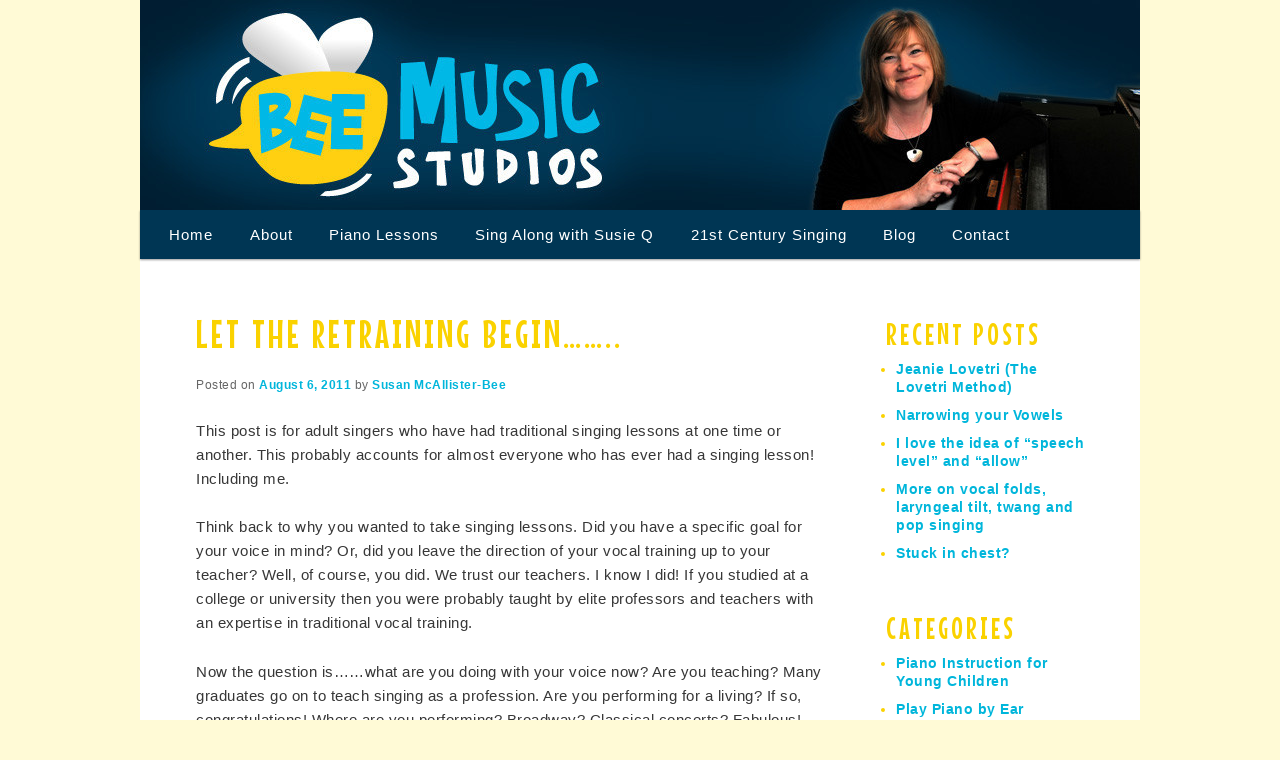

--- FILE ---
content_type: text/html; charset=UTF-8
request_url: https://www.beemusicstudios.com/singing/let-the-retraining-begin/
body_size: 10635
content:
<!DOCTYPE html>
<!--[if IE 6]>
<html id="ie6" lang="en">
<![endif]-->
<!--[if IE 7]>
<html id="ie7" lang="en">
<![endif]-->
<!--[if IE 8]>
<html id="ie8" lang="en">
<![endif]-->
<!--[if !(IE 6) | !(IE 7) | !(IE 8)  ]><!-->
<html lang="en">
<!--<![endif]-->
<head>
<link href='https://fonts.googleapis.com/css?family=Mouse+Memoirs' rel='stylesheet' type='text/css'>
<meta charset="UTF-8" />
<meta name="viewport" content="1000" />
<title>Let the Retraining Begin&#8230;&#8230;.. | Bee Music Studios</title>
<link rel="profile" href="https://gmpg.org/xfn/11" />
<link rel="stylesheet" type="text/css" media="all" href="https://www.beemusicstudios.com/bluepixeldesign/wp-content/themes/the-brick-twentyeleven-child/style.css" />
<link rel="pingback" href="https://www.beemusicstudios.com/bluepixeldesign/xmlrpc.php" />
<!--[if lt IE 9]>
<script src="https://www.beemusicstudios.com/bluepixeldesign/wp-content/themes/twentyeleven/js/html5.js" type="text/javascript"></script>
<![endif]-->
<meta name='robots' content='max-image-preview:large' />
<link rel="alternate" type="application/rss+xml" title="Bee Music Studios &raquo; Feed" href="https://www.beemusicstudios.com/feed/" />
<link rel="alternate" type="application/rss+xml" title="Bee Music Studios &raquo; Comments Feed" href="https://www.beemusicstudios.com/comments/feed/" />
<link rel="alternate" type="application/rss+xml" title="Bee Music Studios &raquo; Let the Retraining Begin&#8230;&#8230;.. Comments Feed" href="https://www.beemusicstudios.com/singing/let-the-retraining-begin/feed/" />
<link rel="alternate" title="oEmbed (JSON)" type="application/json+oembed" href="https://www.beemusicstudios.com/wp-json/oembed/1.0/embed?url=https%3A%2F%2Fwww.beemusicstudios.com%2Fsinging%2Flet-the-retraining-begin%2F" />
<link rel="alternate" title="oEmbed (XML)" type="text/xml+oembed" href="https://www.beemusicstudios.com/wp-json/oembed/1.0/embed?url=https%3A%2F%2Fwww.beemusicstudios.com%2Fsinging%2Flet-the-retraining-begin%2F&#038;format=xml" />
<style id='wp-img-auto-sizes-contain-inline-css' type='text/css'>
img:is([sizes=auto i],[sizes^="auto," i]){contain-intrinsic-size:3000px 1500px}
/*# sourceURL=wp-img-auto-sizes-contain-inline-css */
</style>

<style id='wp-emoji-styles-inline-css' type='text/css'>

	img.wp-smiley, img.emoji {
		display: inline !important;
		border: none !important;
		box-shadow: none !important;
		height: 1em !important;
		width: 1em !important;
		margin: 0 0.07em !important;
		vertical-align: -0.1em !important;
		background: none !important;
		padding: 0 !important;
	}
/*# sourceURL=wp-emoji-styles-inline-css */
</style>
<link rel='stylesheet' id='wp-block-library-css' href='https://www.beemusicstudios.com/bluepixeldesign/wp-includes/css/dist/block-library/style.min.css?ver=6.9' type='text/css' media='all' />
<link rel='stylesheet' id='wc-blocks-style-css' href='https://www.beemusicstudios.com/bluepixeldesign/wp-content/plugins/woocommerce/assets/client/blocks/wc-blocks.css?ver=wc-10.4.3' type='text/css' media='all' />
<style id='global-styles-inline-css' type='text/css'>
:root{--wp--preset--aspect-ratio--square: 1;--wp--preset--aspect-ratio--4-3: 4/3;--wp--preset--aspect-ratio--3-4: 3/4;--wp--preset--aspect-ratio--3-2: 3/2;--wp--preset--aspect-ratio--2-3: 2/3;--wp--preset--aspect-ratio--16-9: 16/9;--wp--preset--aspect-ratio--9-16: 9/16;--wp--preset--color--black: #000;--wp--preset--color--cyan-bluish-gray: #abb8c3;--wp--preset--color--white: #fff;--wp--preset--color--pale-pink: #f78da7;--wp--preset--color--vivid-red: #cf2e2e;--wp--preset--color--luminous-vivid-orange: #ff6900;--wp--preset--color--luminous-vivid-amber: #fcb900;--wp--preset--color--light-green-cyan: #7bdcb5;--wp--preset--color--vivid-green-cyan: #00d084;--wp--preset--color--pale-cyan-blue: #8ed1fc;--wp--preset--color--vivid-cyan-blue: #0693e3;--wp--preset--color--vivid-purple: #9b51e0;--wp--preset--color--blue: #1982d1;--wp--preset--color--dark-gray: #373737;--wp--preset--color--medium-gray: #666;--wp--preset--color--light-gray: #e2e2e2;--wp--preset--gradient--vivid-cyan-blue-to-vivid-purple: linear-gradient(135deg,rgb(6,147,227) 0%,rgb(155,81,224) 100%);--wp--preset--gradient--light-green-cyan-to-vivid-green-cyan: linear-gradient(135deg,rgb(122,220,180) 0%,rgb(0,208,130) 100%);--wp--preset--gradient--luminous-vivid-amber-to-luminous-vivid-orange: linear-gradient(135deg,rgb(252,185,0) 0%,rgb(255,105,0) 100%);--wp--preset--gradient--luminous-vivid-orange-to-vivid-red: linear-gradient(135deg,rgb(255,105,0) 0%,rgb(207,46,46) 100%);--wp--preset--gradient--very-light-gray-to-cyan-bluish-gray: linear-gradient(135deg,rgb(238,238,238) 0%,rgb(169,184,195) 100%);--wp--preset--gradient--cool-to-warm-spectrum: linear-gradient(135deg,rgb(74,234,220) 0%,rgb(151,120,209) 20%,rgb(207,42,186) 40%,rgb(238,44,130) 60%,rgb(251,105,98) 80%,rgb(254,248,76) 100%);--wp--preset--gradient--blush-light-purple: linear-gradient(135deg,rgb(255,206,236) 0%,rgb(152,150,240) 100%);--wp--preset--gradient--blush-bordeaux: linear-gradient(135deg,rgb(254,205,165) 0%,rgb(254,45,45) 50%,rgb(107,0,62) 100%);--wp--preset--gradient--luminous-dusk: linear-gradient(135deg,rgb(255,203,112) 0%,rgb(199,81,192) 50%,rgb(65,88,208) 100%);--wp--preset--gradient--pale-ocean: linear-gradient(135deg,rgb(255,245,203) 0%,rgb(182,227,212) 50%,rgb(51,167,181) 100%);--wp--preset--gradient--electric-grass: linear-gradient(135deg,rgb(202,248,128) 0%,rgb(113,206,126) 100%);--wp--preset--gradient--midnight: linear-gradient(135deg,rgb(2,3,129) 0%,rgb(40,116,252) 100%);--wp--preset--font-size--small: 13px;--wp--preset--font-size--medium: 20px;--wp--preset--font-size--large: 36px;--wp--preset--font-size--x-large: 42px;--wp--preset--spacing--20: 0.44rem;--wp--preset--spacing--30: 0.67rem;--wp--preset--spacing--40: 1rem;--wp--preset--spacing--50: 1.5rem;--wp--preset--spacing--60: 2.25rem;--wp--preset--spacing--70: 3.38rem;--wp--preset--spacing--80: 5.06rem;--wp--preset--shadow--natural: 6px 6px 9px rgba(0, 0, 0, 0.2);--wp--preset--shadow--deep: 12px 12px 50px rgba(0, 0, 0, 0.4);--wp--preset--shadow--sharp: 6px 6px 0px rgba(0, 0, 0, 0.2);--wp--preset--shadow--outlined: 6px 6px 0px -3px rgb(255, 255, 255), 6px 6px rgb(0, 0, 0);--wp--preset--shadow--crisp: 6px 6px 0px rgb(0, 0, 0);}:where(.is-layout-flex){gap: 0.5em;}:where(.is-layout-grid){gap: 0.5em;}body .is-layout-flex{display: flex;}.is-layout-flex{flex-wrap: wrap;align-items: center;}.is-layout-flex > :is(*, div){margin: 0;}body .is-layout-grid{display: grid;}.is-layout-grid > :is(*, div){margin: 0;}:where(.wp-block-columns.is-layout-flex){gap: 2em;}:where(.wp-block-columns.is-layout-grid){gap: 2em;}:where(.wp-block-post-template.is-layout-flex){gap: 1.25em;}:where(.wp-block-post-template.is-layout-grid){gap: 1.25em;}.has-black-color{color: var(--wp--preset--color--black) !important;}.has-cyan-bluish-gray-color{color: var(--wp--preset--color--cyan-bluish-gray) !important;}.has-white-color{color: var(--wp--preset--color--white) !important;}.has-pale-pink-color{color: var(--wp--preset--color--pale-pink) !important;}.has-vivid-red-color{color: var(--wp--preset--color--vivid-red) !important;}.has-luminous-vivid-orange-color{color: var(--wp--preset--color--luminous-vivid-orange) !important;}.has-luminous-vivid-amber-color{color: var(--wp--preset--color--luminous-vivid-amber) !important;}.has-light-green-cyan-color{color: var(--wp--preset--color--light-green-cyan) !important;}.has-vivid-green-cyan-color{color: var(--wp--preset--color--vivid-green-cyan) !important;}.has-pale-cyan-blue-color{color: var(--wp--preset--color--pale-cyan-blue) !important;}.has-vivid-cyan-blue-color{color: var(--wp--preset--color--vivid-cyan-blue) !important;}.has-vivid-purple-color{color: var(--wp--preset--color--vivid-purple) !important;}.has-black-background-color{background-color: var(--wp--preset--color--black) !important;}.has-cyan-bluish-gray-background-color{background-color: var(--wp--preset--color--cyan-bluish-gray) !important;}.has-white-background-color{background-color: var(--wp--preset--color--white) !important;}.has-pale-pink-background-color{background-color: var(--wp--preset--color--pale-pink) !important;}.has-vivid-red-background-color{background-color: var(--wp--preset--color--vivid-red) !important;}.has-luminous-vivid-orange-background-color{background-color: var(--wp--preset--color--luminous-vivid-orange) !important;}.has-luminous-vivid-amber-background-color{background-color: var(--wp--preset--color--luminous-vivid-amber) !important;}.has-light-green-cyan-background-color{background-color: var(--wp--preset--color--light-green-cyan) !important;}.has-vivid-green-cyan-background-color{background-color: var(--wp--preset--color--vivid-green-cyan) !important;}.has-pale-cyan-blue-background-color{background-color: var(--wp--preset--color--pale-cyan-blue) !important;}.has-vivid-cyan-blue-background-color{background-color: var(--wp--preset--color--vivid-cyan-blue) !important;}.has-vivid-purple-background-color{background-color: var(--wp--preset--color--vivid-purple) !important;}.has-black-border-color{border-color: var(--wp--preset--color--black) !important;}.has-cyan-bluish-gray-border-color{border-color: var(--wp--preset--color--cyan-bluish-gray) !important;}.has-white-border-color{border-color: var(--wp--preset--color--white) !important;}.has-pale-pink-border-color{border-color: var(--wp--preset--color--pale-pink) !important;}.has-vivid-red-border-color{border-color: var(--wp--preset--color--vivid-red) !important;}.has-luminous-vivid-orange-border-color{border-color: var(--wp--preset--color--luminous-vivid-orange) !important;}.has-luminous-vivid-amber-border-color{border-color: var(--wp--preset--color--luminous-vivid-amber) !important;}.has-light-green-cyan-border-color{border-color: var(--wp--preset--color--light-green-cyan) !important;}.has-vivid-green-cyan-border-color{border-color: var(--wp--preset--color--vivid-green-cyan) !important;}.has-pale-cyan-blue-border-color{border-color: var(--wp--preset--color--pale-cyan-blue) !important;}.has-vivid-cyan-blue-border-color{border-color: var(--wp--preset--color--vivid-cyan-blue) !important;}.has-vivid-purple-border-color{border-color: var(--wp--preset--color--vivid-purple) !important;}.has-vivid-cyan-blue-to-vivid-purple-gradient-background{background: var(--wp--preset--gradient--vivid-cyan-blue-to-vivid-purple) !important;}.has-light-green-cyan-to-vivid-green-cyan-gradient-background{background: var(--wp--preset--gradient--light-green-cyan-to-vivid-green-cyan) !important;}.has-luminous-vivid-amber-to-luminous-vivid-orange-gradient-background{background: var(--wp--preset--gradient--luminous-vivid-amber-to-luminous-vivid-orange) !important;}.has-luminous-vivid-orange-to-vivid-red-gradient-background{background: var(--wp--preset--gradient--luminous-vivid-orange-to-vivid-red) !important;}.has-very-light-gray-to-cyan-bluish-gray-gradient-background{background: var(--wp--preset--gradient--very-light-gray-to-cyan-bluish-gray) !important;}.has-cool-to-warm-spectrum-gradient-background{background: var(--wp--preset--gradient--cool-to-warm-spectrum) !important;}.has-blush-light-purple-gradient-background{background: var(--wp--preset--gradient--blush-light-purple) !important;}.has-blush-bordeaux-gradient-background{background: var(--wp--preset--gradient--blush-bordeaux) !important;}.has-luminous-dusk-gradient-background{background: var(--wp--preset--gradient--luminous-dusk) !important;}.has-pale-ocean-gradient-background{background: var(--wp--preset--gradient--pale-ocean) !important;}.has-electric-grass-gradient-background{background: var(--wp--preset--gradient--electric-grass) !important;}.has-midnight-gradient-background{background: var(--wp--preset--gradient--midnight) !important;}.has-small-font-size{font-size: var(--wp--preset--font-size--small) !important;}.has-medium-font-size{font-size: var(--wp--preset--font-size--medium) !important;}.has-large-font-size{font-size: var(--wp--preset--font-size--large) !important;}.has-x-large-font-size{font-size: var(--wp--preset--font-size--x-large) !important;}
/*# sourceURL=global-styles-inline-css */
</style>

<style id='classic-theme-styles-inline-css' type='text/css'>
/*! This file is auto-generated */
.wp-block-button__link{color:#fff;background-color:#32373c;border-radius:9999px;box-shadow:none;text-decoration:none;padding:calc(.667em + 2px) calc(1.333em + 2px);font-size:1.125em}.wp-block-file__button{background:#32373c;color:#fff;text-decoration:none}
/*# sourceURL=/wp-includes/css/classic-themes.min.css */
</style>
<link rel='stylesheet' id='woocommerce-layout-css' href='https://www.beemusicstudios.com/bluepixeldesign/wp-content/plugins/woocommerce/assets/css/woocommerce-layout.css?ver=10.4.3' type='text/css' media='all' />
<link rel='stylesheet' id='woocommerce-smallscreen-css' href='https://www.beemusicstudios.com/bluepixeldesign/wp-content/plugins/woocommerce/assets/css/woocommerce-smallscreen.css?ver=10.4.3' type='text/css' media='only screen and (max-width: 768px)' />
<link rel='stylesheet' id='woocommerce-general-css' href='https://www.beemusicstudios.com/bluepixeldesign/wp-content/plugins/woocommerce/assets/css/woocommerce.css?ver=10.4.3' type='text/css' media='all' />
<style id='woocommerce-inline-inline-css' type='text/css'>
.woocommerce form .form-row .required { visibility: visible; }
/*# sourceURL=woocommerce-inline-inline-css */
</style>
<link rel='stylesheet' id='twentyeleven-block-style-css' href='https://www.beemusicstudios.com/bluepixeldesign/wp-content/themes/twentyeleven/blocks.css?ver=20240703' type='text/css' media='all' />
<script type="text/javascript" src="https://www.beemusicstudios.com/bluepixeldesign/wp-includes/js/jquery/jquery.min.js?ver=3.7.1" id="jquery-core-js"></script>
<script type="text/javascript" src="https://www.beemusicstudios.com/bluepixeldesign/wp-includes/js/jquery/jquery-migrate.min.js?ver=3.4.1" id="jquery-migrate-js"></script>
<script type="text/javascript" src="https://www.beemusicstudios.com/bluepixeldesign/wp-content/plugins/woocommerce/assets/js/jquery-blockui/jquery.blockUI.min.js?ver=2.7.0-wc.10.4.3" id="wc-jquery-blockui-js" defer="defer" data-wp-strategy="defer"></script>
<script type="text/javascript" src="https://www.beemusicstudios.com/bluepixeldesign/wp-content/plugins/woocommerce/assets/js/js-cookie/js.cookie.min.js?ver=2.1.4-wc.10.4.3" id="wc-js-cookie-js" defer="defer" data-wp-strategy="defer"></script>
<script type="text/javascript" id="woocommerce-js-extra">
/* <![CDATA[ */
var woocommerce_params = {"ajax_url":"/bluepixeldesign/wp-admin/admin-ajax.php","wc_ajax_url":"/?wc-ajax=%%endpoint%%","i18n_password_show":"Show password","i18n_password_hide":"Hide password"};
//# sourceURL=woocommerce-js-extra
/* ]]> */
</script>
<script type="text/javascript" src="https://www.beemusicstudios.com/bluepixeldesign/wp-content/plugins/woocommerce/assets/js/frontend/woocommerce.min.js?ver=10.4.3" id="woocommerce-js" defer="defer" data-wp-strategy="defer"></script>
<link rel="https://api.w.org/" href="https://www.beemusicstudios.com/wp-json/" /><link rel="alternate" title="JSON" type="application/json" href="https://www.beemusicstudios.com/wp-json/wp/v2/posts/1148" /><link rel="EditURI" type="application/rsd+xml" title="RSD" href="https://www.beemusicstudios.com/bluepixeldesign/xmlrpc.php?rsd" />
<meta name="generator" content="WordPress 6.9" />
<meta name="generator" content="WooCommerce 10.4.3" />
<link rel="canonical" href="https://www.beemusicstudios.com/singing/let-the-retraining-begin/" />
<link rel='shortlink' href='https://www.beemusicstudios.com/?p=1148' />
		<script type="text/javascript">
			var _statcounter = _statcounter || [];
			_statcounter.push({"tags": {"author": "Susan"}});
		</script>
			<noscript><style>.woocommerce-product-gallery{ opacity: 1 !important; }</style></noscript>
	</head>

<body data-rsssl=1 class="wp-singular post-template-default single single-post postid-1148 single-format-standard wp-embed-responsive wp-theme-twentyeleven wp-child-theme-the-brick-twentyeleven-child theme-twentyeleven fl-builder-2-10-0-5 fl-no-js woocommerce-no-js two-column right-sidebar">
<div id="page" class="hfeed">
	<header id="branding" role="banner">
			

						<a href="https://www.beemusicstudios.com/">
									<img src="https://www.beemusicstudios.com/bluepixeldesign/wp-content/uploads/2014/05/cropped-cropped-bee_banner_2013.jpg" width="1000" height="210" alt="" />
							</a>
			
							
			
			<nav id="access" role="navigation">
				<h3 class="assistive-text">Main menu</h3>
								<div class="skip-link"><a class="assistive-text" href="#content" title="Skip to primary content">Skip to primary content</a></div>
				<div class="skip-link"><a class="assistive-text" href="#secondary" title="Skip to secondary content">Skip to secondary content</a></div>
								<div class="menu-main-menu-container"><ul id="menu-main-menu" class="menu"><li id="menu-item-3836" class="menu-item menu-item-type-post_type menu-item-object-page menu-item-home menu-item-3836"><a href="https://www.beemusicstudios.com/">Home</a></li>
<li id="menu-item-3860" class="menu-item menu-item-type-post_type menu-item-object-page menu-item-has-children menu-item-3860"><a href="https://www.beemusicstudios.com/home/about-susie/">About</a>
<ul class="sub-menu">
	<li id="menu-item-4011" class="menu-item menu-item-type-post_type menu-item-object-page menu-item-4011"><a href="https://www.beemusicstudios.com/about-susie/">About Susie</a></li>
	<li id="menu-item-3859" class="menu-item menu-item-type-post_type menu-item-object-page menu-item-3859"><a href="https://www.beemusicstudios.com/visit-our-studio/">Visit The Studio (for kids)</a></li>
</ul>
</li>
<li id="menu-item-4063" class="menu-item menu-item-type-post_type menu-item-object-page menu-item-has-children menu-item-4063"><a href="https://www.beemusicstudios.com/piano-lessons-teens-adults/">Piano Lessons</a>
<ul class="sub-menu">
	<li id="menu-item-3844" class="menu-item menu-item-type-post_type menu-item-object-page menu-item-3844"><a href="https://www.beemusicstudios.com/piano-lessons-teens-adults/testimonials/">Testimonials</a></li>
</ul>
</li>
<li id="menu-item-5685" class="menu-item menu-item-type-custom menu-item-object-custom menu-item-5685"><a href="https://singalongwithsusieq.com/">Sing Along with Susie Q</a></li>
<li id="menu-item-3831" class="menu-item menu-item-type-post_type menu-item-object-page menu-item-has-children menu-item-3831"><a href="https://www.beemusicstudios.com/21st-century-singing/">21st Century Singing</a>
<ul class="sub-menu">
	<li id="menu-item-3837" class="menu-item menu-item-type-post_type menu-item-object-page menu-item-3837"><a href="https://www.beemusicstudios.com/21st-century-singing/the-professional-singer/">The Adult Singer</a></li>
	<li id="menu-item-3838" class="menu-item menu-item-type-post_type menu-item-object-page menu-item-3838"><a href="https://www.beemusicstudios.com/21st-century-singing/testimonials/">Testimonials</a></li>
	<li id="menu-item-3848" class="menu-item menu-item-type-post_type menu-item-object-page menu-item-3848"><a href="https://www.beemusicstudios.com/21st-century-singing/book-a-lesson/">Book a Lesson</a></li>
</ul>
</li>
<li id="menu-item-3861" class="menu-item menu-item-type-post_type menu-item-object-page current_page_parent menu-item-3861"><a href="https://www.beemusicstudios.com/blog/">Blog</a></li>
<li id="menu-item-3858" class="menu-item menu-item-type-post_type menu-item-object-page menu-item-3858"><a href="https://www.beemusicstudios.com/contact/">Contact</a></li>
</ul></div>			</nav><!-- #access -->
            
    
            
	</header><!-- #branding -->


	<div id="main">
		<div id="primary">
			<div id="content" role="main">

				
					
<article id="post-1148" class="post-1148 post type-post status-publish format-standard hentry category-singing">
	<header class="entry-header">
		<h1 class="entry-title">Let the Retraining Begin&#8230;&#8230;..</h1>

				<div class="entry-meta">
			<span class="sep">Posted on </span><a href="https://www.beemusicstudios.com/singing/let-the-retraining-begin/" title="10:39 pm" rel="bookmark"><time class="entry-date" datetime="2011-08-06T22:39:52-05:00">August 6, 2011</time></a><span class="by-author"> <span class="sep"> by </span> <span class="author vcard"><a class="url fn n" href="https://www.beemusicstudios.com/author/susan/" title="View all posts by Susan McAllister-Bee" rel="author">Susan McAllister-Bee</a></span></span>		</div><!-- .entry-meta -->
			</header><!-- .entry-header -->

	<div class="entry-content">
		<p>This post is for adult singers who have had traditional singing lessons at one time or another. This probably accounts for almost everyone who has ever had a singing lesson! Including me.</p>
<p>Think back to why you wanted to take singing lessons. Did you have a specific goal for your voice in mind? Or, did you leave the direction of your vocal training up to your teacher? Well, of course, you did. We trust our teachers. I know I did!  If you studied at a college or university then you were probably taught by elite professors and teachers with an expertise in traditional vocal training. </p>
<p>Now the question is&#8230;&#8230;what are you doing with your voice now? Are you teaching? Many graduates go on to teach singing as a profession. Are you performing for a living? If so, congratulations! Where are you performing? Broadway? Classical concerts? Fabulous! Way to go! You are living your dream!</p>
<p>It can be assumed that if you chose a secondary education in vocal training, then one or your goals must indeed be to have a profession as a singer. Did you know what kind of singer you wanted to be? There are many kinds&#8230;.classical singers, jazz singers, Broadway singers, R &#038; B singers, rock singers, country singers, folk singers. Have I missed any? Do you know where you want to work? Do you know the kind of voice you need to have to get that work?</p>
<p>Most students study voice because they simply love to sing! Sing anything! They don&#8217;t just like to sing classical music, they like to sing all kinds of music. </p>
<p>As a young student, most don&#8217;t realize that the training they are getting may not set them up adequately to work in the profession of their dreams. </p>
<p>To get work on Broadway, singers now need to know how to belt. Does your teacher know how to belt? I don&#8217;t mean yell or shout. I mean actually &#8220;belt&#8221; with a balance of chest register and head register at a loud volume.</p>
<p>To get work in R &#038; B, singers now need to know how to do riffs and runs, easily through their entire vocal range.</p>
<p>To get work in jazz, singers need to understand how to make smooth, silky vocal tones with deep sultry phrasing and easy vowel transitions.</p>
<p>To get work in rock or country music, singers need to know how to produce their trademark sound with a balanced mix of chest register and head register, and the right amount of twang.</p>
<p>I am currently working with two female students in their 30&#8217;s who had traditional vocal training in their early 20&#8217;s. We are working on retraining their voice so they can make the sounds they want to make. It&#8217;s not easy as they try to undo some of the things they have been taught in the past. They both have two things in common. They both use too much head voice, and too much air. This is a common trait with classical training, and detrimental for singers who want to sing other styles.</p>
<p>I hope this post has been informative. Simply said, teaching the voice is in the middle of a transformation, or at least I hope it is. Susie</p>
			</div><!-- .entry-content -->

	<footer class="entry-meta">
		This entry was posted in <a href="https://www.beemusicstudios.com/category/singing/" rel="category tag">Singing Instruction</a> by <a href="https://www.beemusicstudios.com/author/susan/">Susan McAllister-Bee</a>. Bookmark the <a href="https://www.beemusicstudios.com/singing/let-the-retraining-begin/" title="Permalink to Let the Retraining Begin&#8230;&#8230;.." rel="bookmark">permalink</a>.
		
			</footer><!-- .entry-meta -->
</article><!-- #post-1148 -->

						<div id="comments">
	
	
	

    
   	<div id="respond" class="comment-respond">
		<h3 id="reply-title" class="comment-reply-title">Leave a comment! <small><a rel="nofollow" id="cancel-comment-reply-link" href="/singing/let-the-retraining-begin/#respond" style="display:none;">Cancel reply</a></small></h3><form action="https://www.beemusicstudios.com/bluepixeldesign/wp-comments-post.php" method="post" id="commentform" class="comment-form"><p class="comment-notes"><span id="email-notes">Your email address will not be published.</span> <span class="required-field-message">Required fields are marked <span class="required">*</span></span></p><p class="comment-form-comment"><label for="comment">Comment <span class="required">*</span></label> <textarea id="comment" name="comment" cols="45" rows="8" maxlength="65525" required="required"></textarea></p><p class="comment-form-author"><label for="author">Name <span class="required">*</span></label> <input id="author" name="author" type="text" value="" size="30" maxlength="245" autocomplete="name" required="required" /></p>
<p class="comment-form-email"><label for="email">Email <span class="required">*</span></label> <input id="email" name="email" type="text" value="" size="30" maxlength="100" aria-describedby="email-notes" autocomplete="email" required="required" /></p>
<p class="comment-form-url"><label for="url">Website</label> <input id="url" name="url" type="text" value="" size="30" maxlength="200" autocomplete="url" /></p>
<p class="form-submit"><input name="submit" type="submit" id="submit" class="submit" value="Post Comment" /> <input type='hidden' name='comment_post_ID' value='1148' id='comment_post_ID' />
<input type='hidden' name='comment_parent' id='comment_parent' value='0' />
</p><p style="display: none;"><input type="hidden" id="akismet_comment_nonce" name="akismet_comment_nonce" value="f4782e857d" /></p><p style="display: none !important;" class="akismet-fields-container" data-prefix="ak_"><label>&#916;<textarea name="ak_hp_textarea" cols="45" rows="8" maxlength="100"></textarea></label><input type="hidden" id="ak_js_1" name="ak_js" value="12"/><script>document.getElementById( "ak_js_1" ).setAttribute( "value", ( new Date() ).getTime() );</script></p></form>	</div><!-- #respond -->
	   

    
  
</div><!-- #comments -->

				
			</div><!-- #content -->
		</div><!-- #primary -->



		<div id="secondary" class="widget-area" role="complementary">
			<aside id="woocommerce_widget_cart-2" class="widget woocommerce widget_shopping_cart"><h3 class="widget-title">Cart</h3><div class="hide_cart_widget_if_empty"><div class="widget_shopping_cart_content"></div></div></aside>
		<aside id="recent-posts-4" class="widget widget_recent_entries">
		<h3 class="widget-title">Recent Posts</h3>
		<ul>
											<li>
					<a href="https://www.beemusicstudios.com/singing/jeanie-lovetri-the-lovetri-method/">Jeanie Lovetri (The Lovetri Method)</a>
									</li>
											<li>
					<a href="https://www.beemusicstudios.com/singing/narrowing-your-vowels/">Narrowing your Vowels</a>
									</li>
											<li>
					<a href="https://www.beemusicstudios.com/singing/i-love-the-idea-of-speech-level-and-allow/">I love the idea of &#8220;speech level&#8221; and &#8220;allow&#8221;</a>
									</li>
											<li>
					<a href="https://www.beemusicstudios.com/singing/more-on-vocal-folds-laryngeal-tilt-twang-and-pop-singing/">More on vocal folds, laryngeal tilt, twang and pop singing</a>
									</li>
											<li>
					<a href="https://www.beemusicstudios.com/singing/stuck-in-chest/">Stuck in chest?</a>
									</li>
					</ul>

		</aside><aside id="categories-3" class="widget widget_categories"><h3 class="widget-title">Categories</h3>
			<ul>
					<li class="cat-item cat-item-3"><a href="https://www.beemusicstudios.com/category/music-for-young-children/">Piano Instruction for Young Children</a>
</li>
	<li class="cat-item cat-item-4"><a href="https://www.beemusicstudios.com/category/play-piano-by-ear/">Play Piano by Ear</a>
</li>
	<li class="cat-item cat-item-5"><a href="https://www.beemusicstudios.com/category/singing/">Singing Instruction</a>
</li>
			</ul>

			</aside><aside id="search-3" class="widget widget_search">	<form method="get" id="searchform" action="https://www.beemusicstudios.com/">
		<label for="s" class="assistive-text">Search</label>
		<input type="text" class="field" name="s" id="s" placeholder="Search" />
		<input type="submit" class="submit" name="submit" id="searchsubmit" value="Search" />
	</form>
</aside><aside id="text-4" class="widget widget_text"><h3 class="widget-title">Follow me!</h3>			<div class="textwidget"><a href="https://www.youtube.com/user/beemusicstudios/">
<img class="alignleft" title="YouTube" src="https://www.beemusicstudios.com/bluepixeldesign/wp-content/uploads/2011/07/Youtube48.png" /></a><a href="https://www.facebook.com/singalongwithsusieq/" target="_blank">
<img class="alignleft" title="Facebook" src="https://www.beemusicstudios.com/bluepixeldesign/wp-content/uploads/2011/07/facebook48.png" /></a></div>
		</aside><aside id="linkcat-1167" class="widget widget_links"><h3 class="widget-title">Favourite Links</h3>
	<ul class='xoxo blogroll'>
<li><a href="http://www.alzheimer.ca/en">Alzheimer&#039;s Society of Canada</a></li>
<li><a href="http://www.alzheimer.ca/en/on">Alzheimer&#039;s Society of Ontario</a></li>
<li><a href="https://www.alz.org/care/alzheimers-dementia-music-art-therapy.asp" title="Find out how you can help.">Music therapy for Alzheimer&#039;s patients</a></li>

	</ul>
</aside>
		</div><!-- #secondary .widget-area -->

	</div><!-- #main -->

	<footer id="colophon" role="contentinfo">

			
<div id="supplementary" class="three">
		<div id="first" class="widget-area" role="complementary">
		
		<aside id="recent-posts-5" class="widget widget_recent_entries">
		<h3 class="widget-title">Recent Posts</h3>
		<ul>
											<li>
					<a href="https://www.beemusicstudios.com/singing/jeanie-lovetri-the-lovetri-method/">Jeanie Lovetri (The Lovetri Method)</a>
									</li>
											<li>
					<a href="https://www.beemusicstudios.com/singing/narrowing-your-vowels/">Narrowing your Vowels</a>
									</li>
											<li>
					<a href="https://www.beemusicstudios.com/singing/i-love-the-idea-of-speech-level-and-allow/">I love the idea of &#8220;speech level&#8221; and &#8220;allow&#8221;</a>
									</li>
											<li>
					<a href="https://www.beemusicstudios.com/singing/more-on-vocal-folds-laryngeal-tilt-twang-and-pop-singing/">More on vocal folds, laryngeal tilt, twang and pop singing</a>
									</li>
											<li>
					<a href="https://www.beemusicstudios.com/singing/stuck-in-chest/">Stuck in chest?</a>
									</li>
					</ul>

		</aside>	</div><!-- #first .widget-area -->
	
		<div id="second" class="widget-area" role="complementary">
		<aside id="archives-3" class="widget widget_archive"><h3 class="widget-title">Archives</h3>		<label class="screen-reader-text" for="archives-dropdown-3">Archives</label>
		<select id="archives-dropdown-3" name="archive-dropdown">
			
			<option value="">Select Month</option>
				<option value='https://www.beemusicstudios.com/2017/01/'> January 2017 </option>
	<option value='https://www.beemusicstudios.com/2016/08/'> August 2016 </option>
	<option value='https://www.beemusicstudios.com/2016/07/'> July 2016 </option>
	<option value='https://www.beemusicstudios.com/2015/04/'> April 2015 </option>
	<option value='https://www.beemusicstudios.com/2014/07/'> July 2014 </option>
	<option value='https://www.beemusicstudios.com/2014/06/'> June 2014 </option>
	<option value='https://www.beemusicstudios.com/2014/05/'> May 2014 </option>
	<option value='https://www.beemusicstudios.com/2014/04/'> April 2014 </option>
	<option value='https://www.beemusicstudios.com/2014/03/'> March 2014 </option>
	<option value='https://www.beemusicstudios.com/2014/02/'> February 2014 </option>
	<option value='https://www.beemusicstudios.com/2014/01/'> January 2014 </option>
	<option value='https://www.beemusicstudios.com/2013/12/'> December 2013 </option>
	<option value='https://www.beemusicstudios.com/2013/11/'> November 2013 </option>
	<option value='https://www.beemusicstudios.com/2013/10/'> October 2013 </option>
	<option value='https://www.beemusicstudios.com/2013/09/'> September 2013 </option>
	<option value='https://www.beemusicstudios.com/2013/08/'> August 2013 </option>
	<option value='https://www.beemusicstudios.com/2013/07/'> July 2013 </option>
	<option value='https://www.beemusicstudios.com/2013/06/'> June 2013 </option>
	<option value='https://www.beemusicstudios.com/2013/05/'> May 2013 </option>
	<option value='https://www.beemusicstudios.com/2013/04/'> April 2013 </option>
	<option value='https://www.beemusicstudios.com/2013/03/'> March 2013 </option>
	<option value='https://www.beemusicstudios.com/2013/02/'> February 2013 </option>
	<option value='https://www.beemusicstudios.com/2013/01/'> January 2013 </option>
	<option value='https://www.beemusicstudios.com/2012/12/'> December 2012 </option>
	<option value='https://www.beemusicstudios.com/2012/11/'> November 2012 </option>
	<option value='https://www.beemusicstudios.com/2012/10/'> October 2012 </option>
	<option value='https://www.beemusicstudios.com/2012/09/'> September 2012 </option>
	<option value='https://www.beemusicstudios.com/2012/08/'> August 2012 </option>
	<option value='https://www.beemusicstudios.com/2012/07/'> July 2012 </option>
	<option value='https://www.beemusicstudios.com/2012/06/'> June 2012 </option>
	<option value='https://www.beemusicstudios.com/2012/05/'> May 2012 </option>
	<option value='https://www.beemusicstudios.com/2012/04/'> April 2012 </option>
	<option value='https://www.beemusicstudios.com/2012/03/'> March 2012 </option>
	<option value='https://www.beemusicstudios.com/2012/02/'> February 2012 </option>
	<option value='https://www.beemusicstudios.com/2012/01/'> January 2012 </option>
	<option value='https://www.beemusicstudios.com/2011/12/'> December 2011 </option>
	<option value='https://www.beemusicstudios.com/2011/11/'> November 2011 </option>
	<option value='https://www.beemusicstudios.com/2011/10/'> October 2011 </option>
	<option value='https://www.beemusicstudios.com/2011/09/'> September 2011 </option>
	<option value='https://www.beemusicstudios.com/2011/08/'> August 2011 </option>
	<option value='https://www.beemusicstudios.com/2011/07/'> July 2011 </option>
	<option value='https://www.beemusicstudios.com/2011/06/'> June 2011 </option>
	<option value='https://www.beemusicstudios.com/2011/05/'> May 2011 </option>
	<option value='https://www.beemusicstudios.com/2011/04/'> April 2011 </option>
	<option value='https://www.beemusicstudios.com/2011/03/'> March 2011 </option>
	<option value='https://www.beemusicstudios.com/2011/02/'> February 2011 </option>
	<option value='https://www.beemusicstudios.com/2011/01/'> January 2011 </option>
	<option value='https://www.beemusicstudios.com/2010/12/'> December 2010 </option>
	<option value='https://www.beemusicstudios.com/2010/11/'> November 2010 </option>
	<option value='https://www.beemusicstudios.com/2010/09/'> September 2010 </option>
	<option value='https://www.beemusicstudios.com/2010/08/'> August 2010 </option>
	<option value='https://www.beemusicstudios.com/2010/07/'> July 2010 </option>
	<option value='https://www.beemusicstudios.com/2010/06/'> June 2010 </option>
	<option value='https://www.beemusicstudios.com/2010/05/'> May 2010 </option>
	<option value='https://www.beemusicstudios.com/2010/04/'> April 2010 </option>
	<option value='https://www.beemusicstudios.com/2010/03/'> March 2010 </option>
	<option value='https://www.beemusicstudios.com/2010/02/'> February 2010 </option>
	<option value='https://www.beemusicstudios.com/2010/01/'> January 2010 </option>
	<option value='https://www.beemusicstudios.com/2009/12/'> December 2009 </option>
	<option value='https://www.beemusicstudios.com/2009/11/'> November 2009 </option>
	<option value='https://www.beemusicstudios.com/2009/10/'> October 2009 </option>

		</select>

			<script type="text/javascript">
/* <![CDATA[ */

( ( dropdownId ) => {
	const dropdown = document.getElementById( dropdownId );
	function onSelectChange() {
		setTimeout( () => {
			if ( 'escape' === dropdown.dataset.lastkey ) {
				return;
			}
			if ( dropdown.value ) {
				document.location.href = dropdown.value;
			}
		}, 250 );
	}
	function onKeyUp( event ) {
		if ( 'Escape' === event.key ) {
			dropdown.dataset.lastkey = 'escape';
		} else {
			delete dropdown.dataset.lastkey;
		}
	}
	function onClick() {
		delete dropdown.dataset.lastkey;
	}
	dropdown.addEventListener( 'keyup', onKeyUp );
	dropdown.addEventListener( 'click', onClick );
	dropdown.addEventListener( 'change', onSelectChange );
})( "archives-dropdown-3" );

//# sourceURL=WP_Widget_Archives%3A%3Awidget
/* ]]> */
</script>
</aside>	</div><!-- #second .widget-area -->
	
		<div id="third" class="widget-area" role="complementary">
		<aside id="categories-4" class="widget widget_categories"><h3 class="widget-title">Categories</h3>
			<ul>
					<li class="cat-item cat-item-3"><a href="https://www.beemusicstudios.com/category/music-for-young-children/">Piano Instruction for Young Children</a>
</li>
	<li class="cat-item cat-item-4"><a href="https://www.beemusicstudios.com/category/play-piano-by-ear/">Play Piano by Ear</a>
</li>
	<li class="cat-item cat-item-5"><a href="https://www.beemusicstudios.com/category/singing/">Singing Instruction</a>
</li>
			</ul>

			</aside>	</div><!-- #third .widget-area -->
	</div><!-- #supplementary -->

			<div id="site-generator">
				&copy; 2026 <a href="https://www.beemusicstudios.com/">Bee Music Studios - St. Thomas Ontario Canada</a> All Rights Reserved.
			<span class="generator-link"><a href="http://wordpress.org/" title="A Semantic Personal Publishing Platform" rel="generator">Proudly powered by WordPress</a> and designed by <a href="http://www.bluepixeldesign.com">Blue Pixel Design.</a></span>
		
			</div>
	</footer><!-- #colophon -->
</div><!-- #page -->

<script type="speculationrules">
{"prefetch":[{"source":"document","where":{"and":[{"href_matches":"/*"},{"not":{"href_matches":["/bluepixeldesign/wp-*.php","/bluepixeldesign/wp-admin/*","/bluepixeldesign/wp-content/uploads/*","/bluepixeldesign/wp-content/*","/bluepixeldesign/wp-content/plugins/*","/bluepixeldesign/wp-content/themes/the-brick-twentyeleven-child/*","/bluepixeldesign/wp-content/themes/twentyeleven/*","/*\\?(.+)"]}},{"not":{"selector_matches":"a[rel~=\"nofollow\"]"}},{"not":{"selector_matches":".no-prefetch, .no-prefetch a"}}]},"eagerness":"conservative"}]}
</script>
		<!-- Start of StatCounter Code -->
		<script>
			<!--
			var sc_project=10502282;
			var sc_security="6f0ee0aa";
					</script>
        <script type="text/javascript" src="https://www.statcounter.com/counter/counter.js" async></script>
		<noscript><div class="statcounter"><a title="web analytics" href="https://statcounter.com/"><img class="statcounter" src="https://c.statcounter.com/10502282/0/6f0ee0aa/0/" alt="web analytics" /></a></div></noscript>
		<!-- End of StatCounter Code -->
			<script type='text/javascript'>
		(function () {
			var c = document.body.className;
			c = c.replace(/woocommerce-no-js/, 'woocommerce-js');
			document.body.className = c;
		})();
	</script>
	<script type="text/javascript" src="https://www.beemusicstudios.com/bluepixeldesign/wp-includes/js/comment-reply.min.js?ver=6.9" id="comment-reply-js" async="async" data-wp-strategy="async" fetchpriority="low"></script>
<script type="text/javascript" src="https://www.beemusicstudios.com/bluepixeldesign/wp-content/plugins/woocommerce/assets/js/sourcebuster/sourcebuster.min.js?ver=10.4.3" id="sourcebuster-js-js"></script>
<script type="text/javascript" id="wc-order-attribution-js-extra">
/* <![CDATA[ */
var wc_order_attribution = {"params":{"lifetime":1.0e-5,"session":30,"base64":false,"ajaxurl":"https://www.beemusicstudios.com/bluepixeldesign/wp-admin/admin-ajax.php","prefix":"wc_order_attribution_","allowTracking":true},"fields":{"source_type":"current.typ","referrer":"current_add.rf","utm_campaign":"current.cmp","utm_source":"current.src","utm_medium":"current.mdm","utm_content":"current.cnt","utm_id":"current.id","utm_term":"current.trm","utm_source_platform":"current.plt","utm_creative_format":"current.fmt","utm_marketing_tactic":"current.tct","session_entry":"current_add.ep","session_start_time":"current_add.fd","session_pages":"session.pgs","session_count":"udata.vst","user_agent":"udata.uag"}};
//# sourceURL=wc-order-attribution-js-extra
/* ]]> */
</script>
<script type="text/javascript" src="https://www.beemusicstudios.com/bluepixeldesign/wp-content/plugins/woocommerce/assets/js/frontend/order-attribution.min.js?ver=10.4.3" id="wc-order-attribution-js"></script>
<script defer type="text/javascript" src="https://www.beemusicstudios.com/bluepixeldesign/wp-content/plugins/akismet/_inc/akismet-frontend.js?ver=1763021384" id="akismet-frontend-js"></script>
<script type="text/javascript" id="wc-cart-fragments-js-extra">
/* <![CDATA[ */
var wc_cart_fragments_params = {"ajax_url":"/bluepixeldesign/wp-admin/admin-ajax.php","wc_ajax_url":"/?wc-ajax=%%endpoint%%","cart_hash_key":"wc_cart_hash_71d4eecc1b7454583316a23cfefbf54f","fragment_name":"wc_fragments_71d4eecc1b7454583316a23cfefbf54f","request_timeout":"5000"};
//# sourceURL=wc-cart-fragments-js-extra
/* ]]> */
</script>
<script type="text/javascript" src="https://www.beemusicstudios.com/bluepixeldesign/wp-content/plugins/woocommerce/assets/js/frontend/cart-fragments.min.js?ver=10.4.3" id="wc-cart-fragments-js" defer="defer" data-wp-strategy="defer"></script>
<script id="wp-emoji-settings" type="application/json">
{"baseUrl":"https://s.w.org/images/core/emoji/17.0.2/72x72/","ext":".png","svgUrl":"https://s.w.org/images/core/emoji/17.0.2/svg/","svgExt":".svg","source":{"concatemoji":"https://www.beemusicstudios.com/bluepixeldesign/wp-includes/js/wp-emoji-release.min.js?ver=6.9"}}
</script>
<script type="module">
/* <![CDATA[ */
/*! This file is auto-generated */
const a=JSON.parse(document.getElementById("wp-emoji-settings").textContent),o=(window._wpemojiSettings=a,"wpEmojiSettingsSupports"),s=["flag","emoji"];function i(e){try{var t={supportTests:e,timestamp:(new Date).valueOf()};sessionStorage.setItem(o,JSON.stringify(t))}catch(e){}}function c(e,t,n){e.clearRect(0,0,e.canvas.width,e.canvas.height),e.fillText(t,0,0);t=new Uint32Array(e.getImageData(0,0,e.canvas.width,e.canvas.height).data);e.clearRect(0,0,e.canvas.width,e.canvas.height),e.fillText(n,0,0);const a=new Uint32Array(e.getImageData(0,0,e.canvas.width,e.canvas.height).data);return t.every((e,t)=>e===a[t])}function p(e,t){e.clearRect(0,0,e.canvas.width,e.canvas.height),e.fillText(t,0,0);var n=e.getImageData(16,16,1,1);for(let e=0;e<n.data.length;e++)if(0!==n.data[e])return!1;return!0}function u(e,t,n,a){switch(t){case"flag":return n(e,"\ud83c\udff3\ufe0f\u200d\u26a7\ufe0f","\ud83c\udff3\ufe0f\u200b\u26a7\ufe0f")?!1:!n(e,"\ud83c\udde8\ud83c\uddf6","\ud83c\udde8\u200b\ud83c\uddf6")&&!n(e,"\ud83c\udff4\udb40\udc67\udb40\udc62\udb40\udc65\udb40\udc6e\udb40\udc67\udb40\udc7f","\ud83c\udff4\u200b\udb40\udc67\u200b\udb40\udc62\u200b\udb40\udc65\u200b\udb40\udc6e\u200b\udb40\udc67\u200b\udb40\udc7f");case"emoji":return!a(e,"\ud83e\u1fac8")}return!1}function f(e,t,n,a){let r;const o=(r="undefined"!=typeof WorkerGlobalScope&&self instanceof WorkerGlobalScope?new OffscreenCanvas(300,150):document.createElement("canvas")).getContext("2d",{willReadFrequently:!0}),s=(o.textBaseline="top",o.font="600 32px Arial",{});return e.forEach(e=>{s[e]=t(o,e,n,a)}),s}function r(e){var t=document.createElement("script");t.src=e,t.defer=!0,document.head.appendChild(t)}a.supports={everything:!0,everythingExceptFlag:!0},new Promise(t=>{let n=function(){try{var e=JSON.parse(sessionStorage.getItem(o));if("object"==typeof e&&"number"==typeof e.timestamp&&(new Date).valueOf()<e.timestamp+604800&&"object"==typeof e.supportTests)return e.supportTests}catch(e){}return null}();if(!n){if("undefined"!=typeof Worker&&"undefined"!=typeof OffscreenCanvas&&"undefined"!=typeof URL&&URL.createObjectURL&&"undefined"!=typeof Blob)try{var e="postMessage("+f.toString()+"("+[JSON.stringify(s),u.toString(),c.toString(),p.toString()].join(",")+"));",a=new Blob([e],{type:"text/javascript"});const r=new Worker(URL.createObjectURL(a),{name:"wpTestEmojiSupports"});return void(r.onmessage=e=>{i(n=e.data),r.terminate(),t(n)})}catch(e){}i(n=f(s,u,c,p))}t(n)}).then(e=>{for(const n in e)a.supports[n]=e[n],a.supports.everything=a.supports.everything&&a.supports[n],"flag"!==n&&(a.supports.everythingExceptFlag=a.supports.everythingExceptFlag&&a.supports[n]);var t;a.supports.everythingExceptFlag=a.supports.everythingExceptFlag&&!a.supports.flag,a.supports.everything||((t=a.source||{}).concatemoji?r(t.concatemoji):t.wpemoji&&t.twemoji&&(r(t.twemoji),r(t.wpemoji)))});
//# sourceURL=https://www.beemusicstudios.com/bluepixeldesign/wp-includes/js/wp-emoji-loader.min.js
/* ]]> */
</script>

</body>
</html>

<!-- Page cached by LiteSpeed Cache 7.7 on 2026-01-26 16:51:37 -->